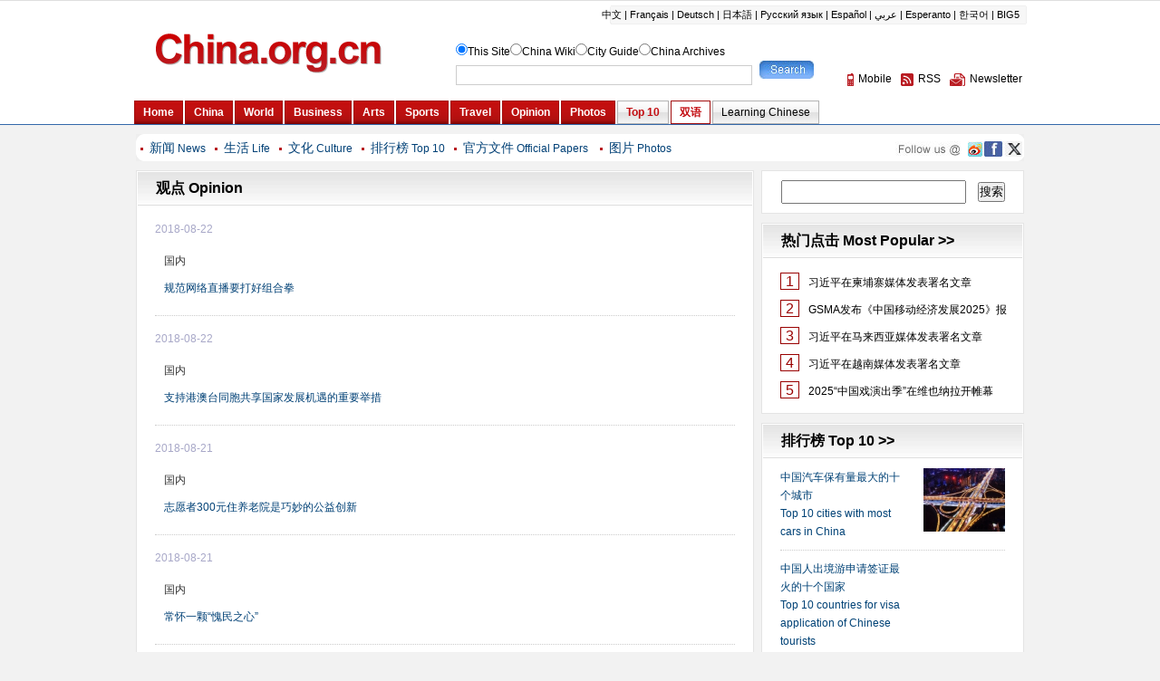

--- FILE ---
content_type: text/html; charset=UTF-8
request_url: http://www.china.org.cn/chinese/node_7160006.htm
body_size: 14462
content:
<!DOCTYPE html PUBLIC "-//W3C//DTD XHTML 1.0 Transitional//EN" "http://www.w3.org/TR/xhtml1/DTD/xhtml1-transitional.dtd"><html xmlns="http://www.w3.org/1999/xhtml">
<head>
<meta http-equiv="Content-Type" content="text/html; charset=UTF-8" />
<title>观点 Opinion - China.org.cn</title>
<style type="text/css">
<!--
* { margin: 0px; padding: 0px; }
body { font-family: Arial, Helvetica, sans-serif; font-size: 12px; line-height: 20px; color: #000; background-color: #F2F2F2; }
a { color: #000; text-decoration: none; }
a:hover { text-decoration: underline; }
ul, li { list-style-type: none; }
img { border: 0px; }
#header { background: #FFF; clear: both; width: 100%; }
#nav { line-height: 30px; background: url(http://images.china.cn/images1/en/2012xzw/b_1.gif); width: 980px; height: 30px; margin: 10px auto; }
#nav a { color: #004076; background: url(http://images.china.cn/images1/en/2012xzw/b_2.gif) no-repeat left center; margin: 0px 5px; padding-left: 10px; }
#nav span { font-size: 14px; }
#wrapper { width: 980px; margin: 0px auto; }
#leftBox { background: #FFF; border: 1px solid #E4E4E4; float: left; width: 680px; overflow: hidden; }
#rightBox { float: right; width: 290px; overflow: hidden; }
#picBox { background: #FFF; clear: both; width: 680px; height: 260px; overflow: hidden; margin-bottom: 10px; }
.sort { line-height: 30px; margin: 0px 20px; }
.colTitle { font-size: 16px; line-height: 36px; background: url(http://images.china.cn/images1/en/2012xzw/b_3.gif); border: 1px solid #FFF; text-indent: 20px; clear: both; height: 37px; margin-bottom: 10px; }
#top10, #offical, #Most { background: #FFF; border: 1px solid #E4E4E4; clear: both; margin-bottom: 10px; }
#top10 dl { border-bottom: 1px dotted #CCC; clear: both; height: 1%; overflow: hidden; margin: 0px 20px 10px 20px; padding-bottom: 10px; }
#top10 dl dt { float: right; width: 90px; }
#top10 dl dd { float: left; width: 158px; }
#top10 .news { color: #004276; margin-right: 20px; }
#top10 .news a { color: #004276; }
#top10 .news a:visited { color: #6079B2; }
#offical .news { color: #004276; background: url(http://images.china.cn/images1/en/2012xzw/b_2.gif) no-repeat 10px 8px; width: 240px; margin: 0px auto; padding: 0px 10px 10px 20px; }
#offical .news a { color: #004276; }
#offical .news a:visited { color: #6079B2; }
#Most { padding-bottom: 10px; }
.mostList { margin: 0px 10px; }
.mostList li { height: 20px; overflow: hidden; padding: 5px 0px; }
.mostList li span { font-size: 16px; color: #990000; border: 1px solid #990000; margin: 0px 10px; padding: 0px 5px; }
#e_mail { background: #FFF; text-align: center; clear: both; padding-top: 10px; }
#ad { text-align: center; clear: both; padding-top: 10px; }
#footer { clear: both; width: 980px; margin: 0px auto; padding-top: 10px; }
.times { color: #A8A8C8; line-height: 30px; width: 640px; margin: 0px auto; }
.newsList { border-bottom: 1px dotted #CCC; width: 640px; height: 1%; overflow: hidden; margin: 0px auto 10px auto; padding-bottom: 20px; }
.newsList dt { float: left; }
.newsList dd { float: left; width: 500px; padding-left: 10px; }
.newsList .xs1 { color: #333; margin: 10px 0px; }
.newsList .xs2, .newsList .xs2 a { color: #004176; }
.newsList .xs2, .newsList .xs2 a:visited { color: #6079B2; }
#more { color: #999; background: #FFF; border-top: 1px dotted #999; clear: both; margin: 0px 10px; padding: 20px 0px 10px 10px; }
#more span { font-weight: bold; line-height: 26px; background-image: url(http://images.china.cn/images1/en/2009home/e_16.jpg); text-align: center; float: right; width: 136px; height: 26px; margin-right: 5px; }
#more span a { color: #000; }
#more span a:visited { color: #6079B2; }
#more font { font-size: 18px; color: #000; }
#more img { margin: 0px 10px 0px 20px; }
#autopage { font-size: 10px; clear: both; }
#autopage span { color: #FFF; background-color: #4E4E4E; border: 1px solid #8F8F8F; padding: 0px 5px; }
#autopage a { color: #4E4E4E; background-color: #F9F9F9; border: 1px solid #EAEAEA; padding: 0px 5px; }
#autopage a:hover { color: #FFF; background-color: #4E4E4E; border: 1px solid #8F8F8F; padding: 0px 5px; }
-->
</style>

<script type="text/javascript" src="http://www.china.com.cn/jquery-1.7.min.js">
</script>

<script type="text/javascript">
<!--
$(document).ready(function() {  
    $('#life dl:last').css({'border-bottom':'none','padding-bottom':'0px'});
    $('#Culture dl:last').css({'border-bottom':'none','padding-bottom':'0px'});
    $('#top10 dl:last').css({'border-bottom':'none','padding-bottom':'0px'});
    
    $('.mostList li').each(function(index) {
    $(this).prepend('<span>'+ (index + 1) +'<\/span>');
  });
    $('.mostList li:last').css({'border-bottom':'none','padding-bottom':'0px'});
});
-->
</script>
</head>
<body>
<div id="header"><iframe id="weather" src="http://www.china.org.cn/chinese/node_7162167.htm" width="100%" height="138" scrolling="no" marginheight="0" frameborder="0"></iframe></div>

<div id="nav">
<ul>
<li style="float:left;"><a href="http://www.china.org.cn/chinese/node_7160005.htm" class=""  target="_top"><span>新闻</span> News</a><a href="http://www.china.org.cn/chinese/node_7160007.htm" class=""  target="_top"><span>生活</span> Life</a><a href="http://www.china.org.cn/chinese/node_7160008.htm" class=""  target="_top"><span>文化</span> Culture</a><a href="http://www.china.org.cn/chinese/node_7160009.htm" class=""  target="_top"><span>排行榜</span> Top 10</a><a href="http://www.china.org.cn/chinese/node_7160010.htm" class=""  target="_top"><span>官方文件</span> Official Papers</a></a>
<a href="http://www.china.org.cn/chinese/node_7160011.htm" class=""  target="_top"><span>图片</span> Photos</a></li>

<li style="float:right; padding:6px 2px 0 0;"><img src="http://images.china.cn/images1/en/2014fx-sy1.jpg" width="140" height="17" border="0" usemap="#Map" /> <map name="Map" id="Map">
<area shape="rect" coords="78,2,97,16" href="http://weibo.com/learningenglish" target="_blank" />
<area shape="rect" coords="99,2,117,16" href="https://www.facebook.com/chinaorgcn" target="_blank" />
<area shape="rect" coords="121,2,140,16" href="https://twitter.com/chinaorgcn" target="_blank" />
</map></li>
</ul>
</div>

<div id="wrapper">
<div id="leftBox">
<h1 class="colTitle">观点 Opinion</h1>

<div class="times">2018-08-22</div>
    <dl class="newsList">
        <dt></dt>
      <dd>
        <div class="xs1">国内</div>
        <div class="xs2"><a   href="http://www.china.org.cn/chinese/2018-08/22/content_59726220.htm" >规范网络直播要打好组合拳</a></div>
      </dd>
    </dl><div class="times">2018-08-22</div>
    <dl class="newsList">
        <dt></dt>
      <dd>
        <div class="xs1">国内</div>
        <div class="xs2"><a   href="http://www.china.org.cn/chinese/2018-08/22/content_59726000.htm" >支持港澳台同胞共享国家发展机遇的重要举措</a></div>
      </dd>
    </dl><div class="times">2018-08-21</div>
    <dl class="newsList">
        <dt></dt>
      <dd>
        <div class="xs1">国内</div>
        <div class="xs2"><a   href="http://www.china.org.cn/chinese/2018-08/21/content_59551493.htm" >志愿者300元住养老院是巧妙的公益创新</a></div>
      </dd>
    </dl><div class="times">2018-08-21</div>
    <dl class="newsList">
        <dt></dt>
      <dd>
        <div class="xs1">国内</div>
        <div class="xs2"><a   href="http://www.china.org.cn/chinese/2018-08/21/content_59550788.htm" >常怀一颗“愧民之心”</a></div>
      </dd>
    </dl><div class="times">2018-08-20</div>
    <dl class="newsList">
        <dt></dt>
      <dd>
        <div class="xs1">国内</div>
        <div class="xs2"><a   href="http://www.china.org.cn/chinese/2018-08/20/content_59404762.htm" >依法打击挑战底线的"网络害虫"</a></div>
      </dd>
    </dl><div class="times">2017-11-13</div>
    <dl class="newsList">
        <dt></dt>
      <dd>
        <div class="xs1">国际</div>
        <div class="xs2"><a   href="http://www.china.org.cn/chinese/2017-11/13/content_41882979.htm" >中国技术助推埃及发展</a></div>
      </dd>
    </dl><div class="times">2017-11-10</div>
    <dl class="newsList">
        <dt></dt>
      <dd>
        <div class="xs1">国际</div>
        <div class="xs2"><a   href="http://www.china.org.cn/chinese/2017-11/10/content_41872750.htm" >【老外谈】意大利学者：期待特朗普访华成果</a></div>
      </dd>
    </dl><div class="times">2017-11-09</div>
    <dl class="newsList">
        <dt></dt>
      <dd>
        <div class="xs1">国际</div>
        <div class="xs2"><a   href="http://www.china.org.cn/chinese/2017-11/09/content_41868961.htm" >【老外谈】印度学者：友好奠定中美关系基调</a></div>
      </dd>
    </dl><div class="times">2017-11-08</div>
    <dl class="newsList">
        <dt></dt>
      <dd>
        <div class="xs1">国际</div>
        <div class="xs2"><a   href="http://www.china.org.cn/chinese/2017-11/08/content_41863458.htm" >【老外谈】希腊学者：特朗普亚洲政策能否明朗？</a></div>
      </dd>
    </dl><div class="times">2017-11-08</div>
    <dl class="newsList">
        <dt></dt>
      <dd>
        <div class="xs1">国际</div>
        <div class="xs2"><a   href="http://www.china.org.cn/chinese/2017-11/08/content_41863392.htm" >【老外谈】英国学者：特朗普访亚有何期待？</a></div>
      </dd>
    </dl><div class="times">2017-11-07</div>
    <dl class="newsList">
        <dt></dt>
      <dd>
        <div class="xs1">国际</div>
        <div class="xs2"><a   href="http://www.china.org.cn/chinese/2017-11/07/content_41858134.htm" >新一届美联储主席能否与特朗普合拍</a></div>
      </dd>
    </dl><div class="times">2017-11-07</div>
    <dl class="newsList">
        <dt></dt>
      <dd>
        <div class="xs1">环境</div>
        <div class="xs2"><a   href="http://www.china.org.cn/chinese/2017-11/07/content_41858125.htm" >比“禁烧”更重要的是给秸秆“找出路”</a></div>
      </dd>
    </dl><div class="times">2017-11-07</div>
    <dl class="newsList">
        <dt></dt>
      <dd>
        <div class="xs1">科技</div>
        <div class="xs2"><a   href="http://www.china.org.cn/chinese/2017-11/07/content_41858099.htm" >机器取代人类工作的焦虑，有必要吗</a></div>
      </dd>
    </dl><div class="times">2017-11-03</div>
    <dl class="newsList">
        <dt></dt>
      <dd>
        <div class="xs1">经济</div>
        <div class="xs2"><a   href="http://www.china.org.cn/chinese/2017-11/03/content_41840515.htm" >租购并举：房子是用来住的，不是用来炒的</a></div>
      </dd>
    </dl><div class="times">2017-11-03</div>
    <dl class="newsList">
        <dt></dt>
      <dd>
        <div class="xs1">经济</div>
        <div class="xs2"><a   href="http://www.china.org.cn/chinese/2017-11/03/content_41840495.htm" >电子商务立法如何回应消费者诉求</a></div>
      </dd>
    </dl><div class="times">2017-11-03</div>
    <dl class="newsList">
        <dt></dt>
      <dd>
        <div class="xs1">经济</div>
        <div class="xs2"><a   href="http://www.china.org.cn/chinese/2017-11/03/content_41840491.htm" >“不加班”是外企折戟中国的原因吗</a></div>
      </dd>
    </dl><div class="times">2017-11-02</div>
    <dl class="newsList">
        <dt></dt>
      <dd>
        <div class="xs1">经济</div>
        <div class="xs2"><a   href="http://www.china.org.cn/chinese/2017-11/02/content_41834470.htm" >当求职者动辄要百万年薪，人工智能凛冬将至</a></div>
      </dd>
    </dl><div class="times">2017-11-02</div>
    <dl class="newsList">
        <dt></dt>
      <dd>
        <div class="xs1">教育</div>
        <div class="xs2"><a   href="http://www.china.org.cn/chinese/2017-11/02/content_41834521.htm" >培养孩子好习惯，只给阅读做分级是不够的</a></div>
      </dd>
    </dl><div class="times">2017-11-02</div>
    <dl class="newsList">
        <dt></dt>
      <dd>
        <div class="xs1">国际</div>
        <div class="xs2"><a   href="http://www.china.org.cn/chinese/2017-11/02/content_41834486.htm" >“独狼式恐袭”已成美国反恐“头疼大事”</a></div>
      </dd>
    </dl><div class="times">2017-11-01</div>
    <dl class="newsList">
        <dt></dt>
      <dd>
        <div class="xs1">经济</div>
        <div class="xs2"><a   href="http://www.china.org.cn/chinese/2017-11/01/content_41829237.htm" >最低工资标准调整能否形成量化公式</a></div>
      </dd>
    </dl><div width="100%" id="autopage"><center><span>1</span>&nbsp;&nbsp;<a href='http://www.china.org.cn/chinese/node_7160006_2.htm'>2</a>&nbsp;&nbsp;<a href='http://www.china.org.cn/chinese/node_7160006_3.htm'>3</a>&nbsp;&nbsp;</center> <br/><br/></div>
<div style=" background: #FFF;text-align:center; padding: 10px;">
<script type="text/javascript">
        <!--
            google_ad_client = "pub-5514510751312305";
            google_ad_width = 468;
            google_ad_height = 60;
            google_ad_format = "468x60_as";
            google_ad_type = "text_image";
            google_ad_channel = "1572096160";
        //-->
</script>

 

<script type="text/javascript" src="http://pagead2.googlesyndication.com/pagead/show_ads.js">
</script>
</div>

<div id="more"><span><a href="mailto:yourstories@china.org.cn">Send your stories</a></span><font>Get more from China.org.cn</font><img src="http://images.china.cn/images1/en/2009home/t_1.gif" align="absmiddle" alt="Mobile" /><a href="http://www.china.org.cn/2009-09/25/content_18603612.htm">Mobile</a><img src="http://images.china.cn/images1/en/2009home/t_2.gif" align="absmiddle" alt="RSS" /><a href="http://www.china.org.cn/rss/node_1214384.htm">RSS</a><img src="http://images.china.cn/images1/en/2009home/t_3.gif" alt="Newsletter" align="absmiddle" /><a href="http://newsletter.china.org.cn/maillist/reg.php">Newsletter</a></div>
</div>

<div id="rightBox"><iframe id="content_right" src="http://www.china.org.cn/chinese/node_7161203.htm" width="300" height="1730" scrolling="no" marginheight="0" frameborder="0"></iframe>
</div>
</div>

<div id="footer"><iframe id="copyright" src="http://www.china.org.cn/chinese/node_7162023.htm" width="985" height="260" scrolling="no" marginheight="0" frameborder="0"></iframe></div>
</body>
</html>



--- FILE ---
content_type: text/html; charset=UTF-8
request_url: http://www.china.org.cn/chinese/node_7161203.htm
body_size: 9092
content:
<!DOCTYPE html PUBLIC "-//W3C//DTD XHTML 1.0 Transitional//EN" "http://www.w3.org/TR/xhtml1/DTD/xhtml1-transitional.dtd"><html xmlns="http://www.w3.org/1999/xhtml">
<head>
<meta http-equiv="Content-Type" content="text/html; charset=UTF-8" />
<title>页面右侧 - China.org.cn</title>
<base target="_top" />
<meta http-equiv="X-UA-Compatible" content="IE=7" />
<style type="text/css">
<!--
* { margin: 0px; padding: 0px; }
body { font-family: Arial, Helvetica, sans-serif; font-size: 12px; line-height: 20px; color: #000; background-color: #F2F2F2; width: 290px; }
a { color: #000; text-decoration: none; }
a:hover { text-decoration: underline; }
ul, li { list-style-type: none; }
img { border: 0px; }
#header { background: #FFF; clear: both; width: 100%; }
#nav { line-height: 30px; background: url(http://images.china.cn/images1/en/2012xzw/b_1.gif); width: 980px; height: 30px; margin: 10px auto; }
#nav a { color: #004076; background: url(http://images.china.cn/images1/en/2012xzw/b_2.gif) no-repeat left center; margin: 0px 10px; padding-left: 10px; }
#nav span { font-size: 14px; }
#wrapper { width: 980px; margin: 0px auto; }
#leftBox { background: #FFF; border: 1px solid #E4E4E4; float: left; width: 680px; overflow: hidden; }
#rightBox { width: 290px; overflow: hidden; }
#picBox { background: #FFF; clear: both; width: 680px; height: 260px; overflow: hidden; margin-bottom: 10px; }
.sort { line-height: 30px; margin: 0px 20px; }
.colTitle { font-size: 16px; line-height: 36px; background: url(http://images.china.cn/images1/en/2012xzw/b_3.gif); border: 1px solid #FFF; text-indent: 20px; clear: both; height: 37px; margin-bottom: 10px; }
#top10, #offical, #Most, #ss { background: #FFF; border: 1px solid #E4E4E4; clear: both; margin-bottom: 10px; }
#top10 dl { border-bottom: 1px dotted #CCC; clear: both; height: 1%; overflow: hidden; margin: 0px 20px 10px 20px; padding-bottom: 10px; }
#top10 dl dt { float: right; width: 90px; }
#top10 dl dd { float: left; width: 158px; }
#top10 .news { color: #004276; margin-right: 20px; }
#top10 .news a { color: #004276; }
#offical .news { color: #004276; background: url(http://images.china.cn/images1/en/2012xzw/b_2.gif) no-repeat 10px 8px; width: 240px; margin: 0px auto; padding: 0px 10px 10px 20px; }
#offical .news a { color: #004276; }
#Most { padding-bottom: 10px; }
.mostList { margin: 0px 10px; }
.mostList li { height: 20px; overflow: hidden; padding: 5px 0px; }
.mostList li span { font-size: 16px; color: #990000; border: 1px solid #990000; margin: 0px 10px; padding: 0px 5px; }
#e_mail { background: #FFF; text-align: center; clear: both; padding-top: 10px; }
#ad { text-align: center; clear: both; padding: 10px 0px; }
#footer { clear: both; width: 980px; margin: 0px auto; padding-top: 10px; }
.times { color: #A8A8C8; line-height: 30px; width: 640px; margin: 0px auto; }
.newsList { border-bottom: 1px dotted #CCC; width: 640px; height: 1%; overflow: hidden; margin: 0px auto 10px auto; padding-bottom: 20px; }
.newsList dt { float: left; width: 140px; }
.newsList dd { float: left; width: 500px; }
.newsList .xs1 { color: #333; margin: 10px 0px; }
.newsList .xs2, .newsList .xs2 a { color: #004176; }
#ss { text-align: center; padding: 10px 0px; }
#searchText { line-height: 22px; width: 200px; height: 22px; margin-right: 10px; }
#button { line-height: 22px; }
-->
</style>

<script type="text/javascript" src="http://www.china.com.cn/jquery-1.7.min.js">
</script>

<script type="text/javascript">
<!--
$(document).ready(function() {  
    var xmlurl = 'http://www.china.org.cn/paihang_en/87.xml';
    $.get(xmlurl, function(data){
        $('.mostList li:last').remove();
        var i = 0;
        $(data).find('item').each(function(index) {
            var title = $("article", this).text();
            var url = $("url", this).text();
            if(url.match("http://www.china.org.cn/chinese") == "http://www.china.org.cn/chinese"){
                $('.mostList').append('<li><span>'+ (i + 1) +'<\/span><a href="'+ url +'" target="_top">' + title + '<\/a><\/li>');
                i++;
            }
            if(i > 4){ return false };
        })
    })
});
-->
</script>

<script type="text/javascript" language="javascript">
<!--
$(document).ready(function() {
    $('#searchText').css('color','#CCC');
  $('#searchText').focus(function() {
    $(this).css('color','#000');
        if($(this).attr('value') == ' '){
            $(this).attr('value','');
        }
  });
    $('#searchText').focusout(function() {
        $(this).css('color','#CCC');
        if($(this).attr('value') == '') {
            $(this).attr('value',' ');
        }
    })  
});
//-->
</script>
</head>
<body>
<div id="rightBox">
<div id="ss">
<form id="form1" name="form1" method="post" action="http://search.china.org.cn/hlftiweb/en/index.jsp?strUrl=chinese"><input type="text" name="searchText" id="searchText" /> <input type="submit" name="button" id="button" value="搜索" /></form>
</div>

<div id="Most">
<h1 class="colTitle"><a href="http://www.china.org.cn/chinese/node_7161523.htm">热门点击 Most Popular &gt;&gt;</a></h1>

<ol class="mostList">
<li>&#160;</li>
</ol>
</div>

<div id="top10">
<h1 class="colTitle"><a href="http://www.china.org.cn/chinese/node_7160009.htm" class=""  target="_top">排行榜 Top 10 >></a></h1>

<dl>
        <dt><a   href="http://www.china.org.cn/chinese/2018-10/09/content_65309628.htm" ><img src="http://images.china.cn/site1007/2018-10/09/t2_(55X88X482X416)92ff51b5-58e5-4138-970d-81332cb6ed63.jpg"   width="90" height="70" /> </a></dt>
        <dd>
          <div class="news"><a   href="http://www.china.org.cn/chinese/2018-10/09/content_65309628.htm" >中国汽车保有量最大的十个城市<BR>Top 10 cities with most cars in China</a></div>
        </dd>
      </dl><dl>
        <dt><a   href="http://www.china.org.cn/chinese/2016-08/25/content_39164464.htm" ><img src="http://images.china.cn/site1007/2016-08/25/b8aeed9904561928cdf915.jpg"   width="90" height="70" /> </a></dt>
        <dd>
          <div class="news"><a   href="http://www.china.org.cn/chinese/2016-08/25/content_39164464.htm" >中国人出境游申请签证最火的十个国家<BR>Top 10 countries for visa application of Chinese tourists</a></div>
        </dd>
      </dl><dl>
        <dt><a   href="http://www.china.org.cn/chinese/2016-08/24/content_39156698.htm" ><img src="http://images.china.cn/site1007/2016-08/24/b8aeed99045619277bd42c.jpg"   width="90" height="70" /> </a></dt>
        <dd>
          <div class="news"><a   href="http://www.china.org.cn/chinese/2016-08/24/content_39156698.htm" >2016中国十佳投资环境城市<BR>Top 10 Chinese cities with best investment environment</a></div>
        </dd>
      </dl><dl>
        <dt><a   href="http://www.china.org.cn/chinese/2016-08/24/content_39154893.htm" ><img src="http://images.china.cn/site1007/2016-08/24/b8aeed990456192741c50b.jpg"   width="90" height="70" /> </a></dt>
        <dd>
          <div class="news"><a   href="http://www.china.org.cn/chinese/2016-08/24/content_39154893.htm" >2016年全球十大乳品企业<BR>Top 10 dairy companies in the world</a></div>
        </dd>
      </dl><dl>
        <dt><a   href="http://www.china.org.cn/chinese/2016-08/23/content_39148942.htm" ><img src="http://images.china.cn/site1007/2016-08/23/b8aeed990456192631aa55.jpg"   width="90" height="70" /> </a></dt>
        <dd>
          <div class="news"><a   href="http://www.china.org.cn/chinese/2016-08/23/content_39148942.htm" >《财富》2016年中国十强企业<BR>Top 10 Chinese companies 2016</a></div>
        </dd>
      </dl></div>

<div id="offical">
<h1 class="colTitle"><a href="http://www.china.org.cn/chinese/node_7160010.htm" class=""  target="_top">官方文件 Official Papers >></a>
</h1>

<div class="news"><a   href="http://www.china.org.cn/chinese/2025-04/18/content_117832381.htm" >习近平在柬埔寨媒体发表署名文章<br>Full text: Xi's signed article in Cambodian media</a></div><div class="news"><a   href="http://www.china.org.cn/chinese/2025-04/16/content_117826570.htm" >习近平在马来西亚媒体发表署名文章<br>Full text: Xi's signed article in Malaysian media</a></div><div class="news"><a   href="http://www.china.org.cn/chinese/2025-04/15/content_117824189.htm" >习近平在越南媒体发表署名文章<br>Full text: Xi's signed article in Vietnamese newspaper</a></div>
<div id="e_mail"><a href="mailto:wangw@china.org.cn,lixiao@china.org.cn,huangs@china.org.cn"><img src="http://images.china.cn/images1/en/2009home/e_35.jpg" /></a></div>

<div id="ad">
<script type="text/javascript">
                <!--
                google_ad_client = "pub-5514510751312305";
                google_ad_width = 250;
                google_ad_height = 250;
                google_ad_format = "250x250_as";
                google_ad_type = "text_image";
                google_ad_channel = "1572096160";
                //-->
        
</script>

 

<script type="text/javascript" src="http://pagead2.googlesyndication.com/pagead/show_ads.js">
</script>
</div>
</div>
</div>
</body>
</html>



--- FILE ---
content_type: text/html; charset=utf-8
request_url: https://www.google.com/recaptcha/api2/aframe
body_size: 267
content:
<!DOCTYPE HTML><html><head><meta http-equiv="content-type" content="text/html; charset=UTF-8"></head><body><script nonce="i28AjtYEu1zFT1gGlyLKPg">/** Anti-fraud and anti-abuse applications only. See google.com/recaptcha */ try{var clients={'sodar':'https://pagead2.googlesyndication.com/pagead/sodar?'};window.addEventListener("message",function(a){try{if(a.source===window.parent){var b=JSON.parse(a.data);var c=clients[b['id']];if(c){var d=document.createElement('img');d.src=c+b['params']+'&rc='+(localStorage.getItem("rc::a")?sessionStorage.getItem("rc::b"):"");window.document.body.appendChild(d);sessionStorage.setItem("rc::e",parseInt(sessionStorage.getItem("rc::e")||0)+1);localStorage.setItem("rc::h",'1769010203638');}}}catch(b){}});window.parent.postMessage("_grecaptcha_ready", "*");}catch(b){}</script></body></html>

--- FILE ---
content_type: text/html; charset=utf-8
request_url: https://www.google.com/recaptcha/api2/aframe
body_size: -270
content:
<!DOCTYPE HTML><html><head><meta http-equiv="content-type" content="text/html; charset=UTF-8"></head><body><script nonce="9QVZw88ozKcfP5ExEOf8wg">/** Anti-fraud and anti-abuse applications only. See google.com/recaptcha */ try{var clients={'sodar':'https://pagead2.googlesyndication.com/pagead/sodar?'};window.addEventListener("message",function(a){try{if(a.source===window.parent){var b=JSON.parse(a.data);var c=clients[b['id']];if(c){var d=document.createElement('img');d.src=c+b['params']+'&rc='+(localStorage.getItem("rc::a")?sessionStorage.getItem("rc::b"):"");window.document.body.appendChild(d);sessionStorage.setItem("rc::e",parseInt(sessionStorage.getItem("rc::e")||0)+1);localStorage.setItem("rc::h",'1769010203638');}}}catch(b){}});window.parent.postMessage("_grecaptcha_ready", "*");}catch(b){}</script></body></html>

--- FILE ---
content_type: text/xml
request_url: http://www.china.org.cn/paihang_en/87.xml
body_size: 12606
content:
<?xml version="1.0" encoding="UTF-8" standalone="no"?>
<rankdata_site>
<item>
<article>习近平在柬埔寨媒体发表署名文章&lt;br&gt;Full text: Xi's signed article in Cambodian media</article>
<url>http://www.china.org.cn/chinese/2025-04/18/content_117832381.htm</url>
<rank>0</rank>
<pv>7</pv>
<channelname>LearningEnglish</channelname>
<picurl>//images.china.cn/site1007/2025-04/18/117832381_t2_0X8X600X390_51875bda-7a7a-48ff-b840-0cba9712e7a4.png</picurl>
<atime>2026-01-20 17:05:02</atime>
</item>
<item>
<article>GSMA发布《中国移动经济发展2025》报告</article>
<url>http://www.china.org.cn/chinese/2025-04/17/content_117829457.htm</url>
<rank>1</rank>
<pv>1</pv>
<channelname>LearningEnglish</channelname>
<picurl/>
<atime>2026-01-20 18:05:02</atime>
</item>
<item>
<article>习近平在马来西亚媒体发表署名文章&lt;br&gt;Full text: Xi's signed article in Malaysian media</article>
<url>http://www.china.org.cn/chinese/2025-04/16/content_117826570.htm</url>
<rank>2</rank>
<pv>5</pv>
<channelname>LearningEnglish</channelname>
<picurl>//images.china.cn/site1007/2025-04/16/117826570_t2_2X3X598X382_8a15a13d-6d27-4b4b-bc1f-233fe829b35b.png</picurl>
<atime>2026-01-20 18:05:02</atime>
</item>
<item>
<article>习近平在越南媒体发表署名文章&lt;br&gt;Full text: Xi's signed article in Vietnamese newspaper</article>
<url>http://www.china.org.cn/chinese/2025-04/15/content_117824189.htm</url>
<rank>3</rank>
<pv>4</pv>
<channelname>LearningEnglish</channelname>
<picurl>//images.china.cn/site1007/2025-04/15/117824189_t2_0X2X569X364_8ae70a75-88bf-49cf-a51d-a2ed0a846022.png</picurl>
<atime>2026-01-20 19:05:03</atime>
</item>
<item>
<article>2025“中国戏演出季”在维也纳拉开帷幕</article>
<url>http://www.china.org.cn/chinese/2025-04/09/content_117813988.htm</url>
<rank>4</rank>
<pv>3</pv>
<channelname>LearningEnglish</channelname>
<picurl>//images.china.cn/site1007/2025-04/09/117813988_t2_0X65X600X354_ae5b275e-e017-4bfa-8031-5e25cab7bfd8.jpg</picurl>
<atime>2026-01-20 23:05:02</atime>
</item>
<item>
<article>机器人扎堆“上岗”中关村论坛年会</article>
<url>http://www.china.org.cn/chinese/2025-03/28/content_117792731.htm</url>
<rank>5</rank>
<pv>1</pv>
<channelname>LearningEnglish</channelname>
<picurl>//images.china.cn/site1007/2025-03/28/117792731_t2_0X64X599X352_b4ce49eb-ddf0-4ecd-99c4-cdc91d9c0605.jpg</picurl>
<atime>2026-01-20 14:05:02</atime>
</item>
<item>
<article>雪后金山岭长城</article>
<url>http://www.china.org.cn/chinese/2025-03/17/content_117769956.htm</url>
<rank>6</rank>
<pv>1</pv>
<channelname>LearningEnglish</channelname>
<picurl>//images.china.cn/site1007/2025-03/17/117769956_t2_0X0X600X289_de4abbd7-9894-4ecf-9046-8f2dcf75b28c.jpg</picurl>
<atime>2026-01-20 20:05:02</atime>
</item>
<item>
<article>专访十三届全国政协人资环委副主任王培安：我国人口将呈现“三减三增”，基础设施布局要考虑人口达峰和分布变化的影响</article>
<url>http://www.china.org.cn/chinese/2025-03/09/content_117755705.htm</url>
<rank>7</rank>
<pv>13</pv>
<channelname>LearningEnglish</channelname>
<picurl/>
<atime>2026-01-20 22:05:02</atime>
</item>
<item>
<article>冰雪未消融 世界最大室内冰雪主题乐园重启</article>
<url>http://www.china.org.cn/chinese/2025-02/28/content_117738991.htm</url>
<rank>8</rank>
<pv>1</pv>
<channelname>LearningEnglish</channelname>
<picurl>//images.china.cn/site1007/2025-02/28/117738991_t2_0X4X600X293_b63401b4-14f0-4168-b9a7-a77ca6fb8641.jpg</picurl>
<atime>2026-01-20 01:05:01</atime>
</item>
<item>
<article>习近平在哈尔滨第九届亚洲冬季运动会开幕式欢迎宴会上的致辞（全文）&lt;br&gt;Full text: Remarks by Chinese President Xi Jinping at welcoming banquet of opening ceremony of 9th Asian Winter Games</article>
<url>http://www.china.org.cn/chinese/2025-02/27/content_117736252.htm</url>
<rank>9</rank>
<pv>2</pv>
<channelname>LearningEnglish</channelname>
<picurl>//images.china.cn/site1007/2025-02/27/117736252_t2_30X46X547X375_22c78b25-7301-49d1-b7a9-4ed186d6737f.jpeg</picurl>
<atime>2026-01-20 18:05:02</atime>
</item>
<item>
<article>“2025企业管理年会暨北大国发院商学共创日”在京举行</article>
<url>http://www.china.org.cn/chinese/2025-02/26/content_117734856.htm</url>
<rank>10</rank>
<pv>1</pv>
<channelname>LearningEnglish</channelname>
<picurl/>
<atime>2026-01-20 09:05:02</atime>
</item>
<item>
<article>中国古代诗词英译品读：文学青年李后主</article>
<url>http://www.china.org.cn/chinese/2025-02/21/content_117726005.htm</url>
<rank>11</rank>
<pv>2</pv>
<channelname>LearningEnglish</channelname>
<picurl>//images.china.cn/site1007/2025-02/21/117726005_t2_14X67X450X402_46936d96-570f-4a44-bc84-c6d89ae1f8ac_batchwm.jpg</picurl>
<atime>2026-01-20 22:05:02</atime>
</item>
<item>
<article>第二十届中国会展经济国际合作论坛在津举办</article>
<url>http://www.china.org.cn/chinese/2025-01/09/content_117655418.htm</url>
<rank>12</rank>
<pv>1</pv>
<channelname>LearningEnglish</channelname>
<picurl/>
<atime>2026-01-20 09:05:02</atime>
</item>
<item>
<article>国家主席习近平发表二〇二五年新年贺词&lt;br&gt;Full text: President Xi Jinping's 2025 New Year message</article>
<url>http://www.china.org.cn/chinese/2025-01/02/content_117641254.htm</url>
<rank>13</rank>
<pv>8</pv>
<channelname>LearningEnglish</channelname>
<picurl>//images.china.cn/site1007/2025-01/02/117641254_t2_0X35X600X417_a0f0aa2b-0c46-4d83-88ab-09327a0aecb6.jpg</picurl>
<atime>2026-01-20 18:05:02</atime>
</item>
<item>
<article>2025豫园灯会璀璨点亮</article>
<url>http://www.china.org.cn/chinese/2025-01/02/content_117641868.htm</url>
<rank>14</rank>
<pv>1</pv>
<channelname>LearningEnglish</channelname>
<picurl>//images.china.cn/site1007/2025-01/02/117641868_t2_1X1X598X288_bd6c7102-869a-41f0-b111-8d88f13901c9.jpg</picurl>
<atime>2026-01-20 07:05:02</atime>
</item>
<item>
<article>习近平在庆祝澳门回归祖国25周年大会暨澳门特别行政区第六届政府就职典礼上的讲话（全文）&lt;br&gt;Full text: Chinese President Xi Jinping's address at the meeting celebrating the 25th anniversary of Macao's return to the motherland and the inaugural ceremony of the sixth-term government of the Macao SAR</article>
<url>http://www.china.org.cn/chinese/2024-12/21/content_117654539.htm</url>
<rank>15</rank>
<pv>5</pv>
<channelname>LearningEnglish</channelname>
<picurl>//images.china.cn/site1007/2024-12/21/117654539_t2_6X38X600X416_02220363-baba-4aa6-b4c0-ca355f7b3a14.jpg</picurl>
<atime>2026-01-20 20:05:02</atime>
</item>
<item>
<article>习近平在澳门特别行政区政府欢迎晚宴上的致辞（全文）&lt;br&gt;Full text: Chinese President Xi Jinping's speech at welcoming dinner hosted by Macao SAR government on eve of 25th anniversary of Macao's return to motherland</article>
<url>http://www.china.org.cn/chinese/2024-12/20/content_117654298.htm</url>
<rank>16</rank>
<pv>2</pv>
<channelname>LearningEnglish</channelname>
<picurl>//images.china.cn/site1007/2024-12/20/117654298_t2_20X49X593X414_199d032b-74bc-4c64-ba4c-7a6e4cd74722.jpg</picurl>
<atime>2026-01-20 17:05:02</atime>
</item>
<item>
<article>三只旅居比利时大熊猫启程回国</article>
<url>http://www.china.org.cn/chinese/2024-12/12/content_117603419.htm</url>
<rank>17</rank>
<pv>4</pv>
<channelname>LearningEnglish</channelname>
<picurl>//images.china.cn/site1007/2024-12/12/117603419_t2_0X41X600X330_d42064b3-1db5-46aa-b9b6-cab348b47c6c.jpg</picurl>
<atime>2026-01-20 15:05:02</atime>
</item>
<item>
<article>爱彼爱和首次亮相链博会，奏响“链”接世界新乐章</article>
<url>http://www.china.org.cn/chinese/2024-11/29/content_117577464.htm</url>
<rank>18</rank>
<pv>1</pv>
<channelname>LearningEnglish</channelname>
<picurl/>
<atime>2026-01-20 19:05:03</atime>
</item>
<item>
<article>习近平在秘鲁媒体发表署名文章&lt;br&gt;Full Text: Chinese president's signed article in Peruvian media</article>
<url>http://www.china.org.cn/chinese/2024-11/15/content_117548152.htm</url>
<rank>19</rank>
<pv>2</pv>
<channelname>LearningEnglish</channelname>
<picurl>http://images.china.cn/site1007/2024-11/15/117548152_t2_213X4X556X222_d4021448-0eda-43a2-a81f-815155a0f69c.jpeg</picurl>
<atime>2026-01-20 17:05:02</atime>
</item>
<item>
<article>云南丽江：文旅市场持续升温</article>
<url>http://www.china.org.cn/chinese/2024-11/12/content_117541161.htm</url>
<rank>20</rank>
<pv>1</pv>
<channelname>LearningEnglish</channelname>
<picurl>http://images.china.cn/site1007/2024-11/12/117541161_t2_4X0X600X287_95505572-7ce9-47cf-b6b8-49585e6794b8.jpg</picurl>
<atime>2026-01-20 15:05:02</atime>
</item>
<item>
<article>中国古代诗词英译品读：“诗仙”“诗圣”何由来？</article>
<url>http://www.china.org.cn/chinese/2024-10/21/content_117498427.htm</url>
<rank>21</rank>
<pv>1</pv>
<channelname>LearningEnglish</channelname>
<picurl>//images.china.cn/site1007/2024-10/21/117498427_t2_40X5X556X402_7c57229e-99e5-4867-97bc-c01dc69f84d3.jpg</picurl>
<atime>2026-01-20 16:05:02</atime>
</item>
<item>
<article>合肥西站最新进展：二期钢结构首吊成功</article>
<url>http://www.china.org.cn/chinese/2024-09/29/content_117459190.htm</url>
<rank>22</rank>
<pv>1</pv>
<channelname>LearningEnglish</channelname>
<picurl/>
<atime>2026-01-20 22:05:02</atime>
</item>
<item>
<article>2024北京国资公司文体秋季分享会成功举办</article>
<url>http://www.china.org.cn/chinese/2024-09/22/content_117442216.htm</url>
<rank>23</rank>
<pv>1</pv>
<channelname>LearningEnglish</channelname>
<picurl/>
<atime>2026-01-20 22:05:02</atime>
</item>
<item>
<article>丰收季·农业社会化服务助力粮油生产活动在山东冠县成功举办</article>
<url>http://www.china.org.cn/chinese/2024-09/21/content_117441262.htm</url>
<rank>24</rank>
<pv>1</pv>
<channelname>LearningEnglish</channelname>
<picurl/>
<atime>2026-01-20 07:05:02</atime>
</item>
<item>
<article>习近平在中非合作论坛北京峰会开幕式上的主旨讲话（全文）&lt;br&gt;Full text: Keynote address by Chinese President Xi Jinping at opening ceremony of 2024 FOCAC summit</article>
<url>http://www.china.org.cn/chinese/2024-09/06/content_117411924.htm</url>
<rank>25</rank>
<pv>6</pv>
<channelname>LearningEnglish</channelname>
<picurl>http://images.china.cn/site1007/2024-09/06/117411924_t2_7X18X585X386_9285ae8e-2314-4303-8195-91a7cc525a18.jpg</picurl>
<atime>2026-01-20 21:05:01</atime>
</item>
<item>
<article>关于共筑新时代全天候中非命运共同体的北京宣言（全文）&lt;br&gt;Full text: Beijing Declaration on Jointly Building an All-Weather China-Africa Community with a Shared Future for the New Era</article>
<url>http://www.china.org.cn/chinese/2024-09/06/content_117412273.htm</url>
<rank>26</rank>
<pv>5</pv>
<channelname>LearningEnglish</channelname>
<picurl>http://images.china.cn/site1007/2024-09/06/117412273_t2_107X0X503X252_1379d4c6-06e0-4112-a8c4-63c8460e559a.jpg</picurl>
<atime>2026-01-20 19:05:03</atime>
</item>
<item>
<article>习近平在2024年中非合作论坛北京峰会欢迎宴会上的祝酒辞（全文）&lt;br&gt;Full text: Toast by Chinese President Xi Jinping at welcoming banquet of 2024 FOCAC summit</article>
<url>http://www.china.org.cn/chinese/2024-09/06/content_117411714.htm</url>
<rank>27</rank>
<pv>2</pv>
<channelname>LearningEnglish</channelname>
<picurl>http://images.china.cn/site1007/2024-09/06/117411714_t2_0X35X558X390_f25aeca2-3fab-41e9-a973-a5034ebfd5fe.jpg</picurl>
<atime>2026-01-20 19:05:03</atime>
</item>
<item>
<article>高温挡不住出游热情  重庆暑期旅游人气旺</article>
<url>http://www.china.org.cn/chinese/2024-08/27/content_117390131.htm</url>
<rank>28</rank>
<pv>1</pv>
<channelname>LearningEnglish</channelname>
<picurl>http://images.china.cn/site1007/2024-08/27/117390131_t2_0X89X599X377_be9e5f04-49c4-4bc9-ba0b-580a1fa09cbd.jpg</picurl>
<atime>2026-01-20 20:05:02</atime>
</item>
<item>
<article>中共中央关于进一步全面深化改革　推进中国式现代化的决定&lt;br&gt;Full text: Resolution of CPC Central Committee on further deepening reform comprehensively to advance Chinese modernization</article>
<url>http://www.china.org.cn/chinese/2024-08/08/content_117343297.htm</url>
<rank>29</rank>
<pv>21</pv>
<channelname>LearningEnglish</channelname>
<picurl>http://images.china.cn/site1007/2024-08/08/117343297_t2_21X0X579X355_7e3de63c-9a0a-4ef6-a305-410a2901cf3d.jpg</picurl>
<atime>2026-01-20 21:05:01</atime>
</item>
</rankdata_site>
